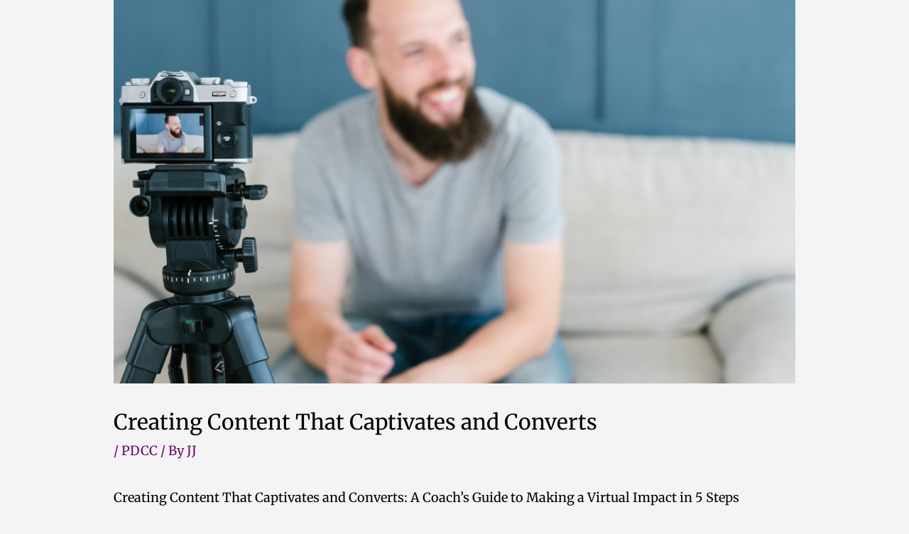

--- FILE ---
content_type: text/css; charset=utf-8
request_url: https://couragewithjj.com/wp-content/uploads/elementor/css/post-943.css?ver=1761906387
body_size: 486
content:
.elementor-kit-943{--e-global-color-primary:#EAC865;--e-global-color-secondary:#6D056C;--e-global-color-text:#000000;--e-global-color-accent:#ABA375;--e-global-color-05222af:#FFFFFF;--e-global-color-72029b7:#F8F5D7;--e-global-color-c7ed933:#EAC865;--e-global-color-250a0ca:#5E437B;--e-global-color-a6ebef6:#9265B9;--e-global-color-e308018:#EADFF2;--e-global-color-82e0796:#D4BDED;--e-global-color-6c66f6f:#ECD069;--e-global-color-7dfa034:#F0D77A;--e-global-color-16ae73f:#5E437B;--e-global-typography-primary-font-family:"Abril Fatface";--e-global-typography-primary-font-weight:600;--e-global-typography-primary-letter-spacing:1px;--e-global-typography-secondary-font-family:"Merriweather";--e-global-typography-secondary-font-weight:400;--e-global-typography-text-font-family:"Merriweather";--e-global-typography-text-font-weight:400;--e-global-typography-accent-font-family:"Roboto";--e-global-typography-accent-font-weight:500;--e-global-typography-b1e0fef-font-family:"Abril Fatface";--e-global-typography-b1e0fef-font-size:41px;--e-global-typography-b1e0fef-letter-spacing:1.1px;--e-global-typography-8d3cb7e-font-family:"Merriweather";--e-global-typography-8d3cb7e-font-size:30px;color:var( --e-global-color-astglobalcolor1 );background-color:#F4F4F4;}.elementor-kit-943 a{color:var( --e-global-color-secondary );}.elementor-kit-943 h1{color:var( --e-global-color-text );}.elementor-kit-943 h2{color:var( --e-global-color-secondary );}.elementor-kit-943 h4{color:var( --e-global-color-text );}.elementor-kit-943 button,.elementor-kit-943 input[type="button"],.elementor-kit-943 input[type="submit"],.elementor-kit-943 .elementor-button{color:#ffffff;background-color:#ABA375;box-shadow:0px 0px 10px 0px rgba(19.333447542533083, 0.1711956521739121, 26.250000000000007, 0.5);}.elementor-section.elementor-section-boxed > .elementor-container{max-width:1200px;}.e-con{--container-max-width:1200px;}.elementor-widget:not(:last-child){margin-block-end:20px;}.elementor-element{--widgets-spacing:20px 20px;--widgets-spacing-row:20px;--widgets-spacing-column:20px;}{}h1.entry-title{display:var(--page-title-display);}.elementor-kit-943 e-page-transition{background-color:#FFBC7D;}@media(max-width:1024px){.elementor-kit-943{--e-global-typography-8d3cb7e-font-size:20px;}.elementor-section.elementor-section-boxed > .elementor-container{max-width:1024px;}.e-con{--container-max-width:1024px;}}@media(max-width:767px){.elementor-kit-943{--e-global-typography-8d3cb7e-font-size:17px;--e-global-typography-8d3cb7e-line-height:1em;}.elementor-section.elementor-section-boxed > .elementor-container{max-width:767px;}.e-con{--container-max-width:767px;}}

--- FILE ---
content_type: text/css; charset=utf-8
request_url: https://couragewithjj.com/wp-content/uploads/elementor/css/post-5470.css?ver=1761906389
body_size: 1400
content:
.elementor-5470 .elementor-element.elementor-element-3a141221 > .elementor-container{min-height:31px;}.elementor-5470 .elementor-element.elementor-element-3a141221:not(.elementor-motion-effects-element-type-background), .elementor-5470 .elementor-element.elementor-element-3a141221 > .elementor-motion-effects-container > .elementor-motion-effects-layer{background-color:var( --e-global-color-05222af );}.elementor-5470 .elementor-element.elementor-element-3a141221{transition:background 0.3s, border 0.3s, border-radius 0.3s, box-shadow 0.3s;}.elementor-5470 .elementor-element.elementor-element-3a141221 > .elementor-background-overlay{transition:background 0.3s, border-radius 0.3s, opacity 0.3s;}.elementor-5470 .elementor-element.elementor-element-58310c63 .elementor-icon-wrapper{text-align:right;}.elementor-5470 .elementor-element.elementor-element-58310c63.elementor-view-stacked .elementor-icon{background-color:#000000;}.elementor-5470 .elementor-element.elementor-element-58310c63.elementor-view-framed .elementor-icon, .elementor-5470 .elementor-element.elementor-element-58310c63.elementor-view-default .elementor-icon{color:#000000;border-color:#000000;}.elementor-5470 .elementor-element.elementor-element-58310c63.elementor-view-framed .elementor-icon, .elementor-5470 .elementor-element.elementor-element-58310c63.elementor-view-default .elementor-icon svg{fill:#000000;}.elementor-5470 .elementor-element.elementor-element-58310c63.elementor-view-stacked .elementor-icon:hover{background-color:#F16603;}.elementor-5470 .elementor-element.elementor-element-58310c63.elementor-view-framed .elementor-icon:hover, .elementor-5470 .elementor-element.elementor-element-58310c63.elementor-view-default .elementor-icon:hover{color:#F16603;border-color:#F16603;}.elementor-5470 .elementor-element.elementor-element-58310c63.elementor-view-framed .elementor-icon:hover, .elementor-5470 .elementor-element.elementor-element-58310c63.elementor-view-default .elementor-icon:hover svg{fill:#F16603;}.elementor-5470 .elementor-element.elementor-element-58310c63 .elementor-icon{font-size:19px;}.elementor-5470 .elementor-element.elementor-element-58310c63 .elementor-icon svg{height:19px;}.elementor-5470 .elementor-element.elementor-element-18d25cfe > .elementor-container{min-height:855px;}.elementor-5470 .elementor-element.elementor-element-18d25cfe > .elementor-container > .elementor-column > .elementor-widget-wrap{align-content:flex-start;align-items:flex-start;}.elementor-5470 .elementor-element.elementor-element-18d25cfe{overflow:hidden;transition:background 0.3s, border 0.3s, border-radius 0.3s, box-shadow 0.3s;}.elementor-5470 .elementor-element.elementor-element-18d25cfe:not(.elementor-motion-effects-element-type-background), .elementor-5470 .elementor-element.elementor-element-18d25cfe > .elementor-motion-effects-container > .elementor-motion-effects-layer{background-color:var( --e-global-color-secondary );}.elementor-5470 .elementor-element.elementor-element-18d25cfe > .elementor-background-overlay{transition:background 0.3s, border-radius 0.3s, opacity 0.3s;}.elementor-5470 .elementor-element.elementor-element-40267953 > .elementor-widget-wrap > .elementor-widget:not(.elementor-widget__width-auto):not(.elementor-widget__width-initial):not(:last-child):not(.elementor-absolute){margin-bottom:0px;}.elementor-5470 .elementor-element.elementor-element-40267953 > .elementor-element-populated{padding:0px 90px 0px 90px;}.elementor-5470 .elementor-element.elementor-element-ad37cb9{--spacer-size:20px;}.elementor-5470 .elementor-element.elementor-element-18062bdb{--divider-border-style:solid;--divider-color:#EEEEEE;--divider-border-width:1px;--divider-element-spacing:27px;}.elementor-5470 .elementor-element.elementor-element-18062bdb .elementor-divider-separator{width:100%;}.elementor-5470 .elementor-element.elementor-element-18062bdb .elementor-divider{padding-block-start:0px;padding-block-end:0px;}.elementor-5470 .elementor-element.elementor-element-18062bdb .elementor-divider__text{color:#E8E8E8;font-family:"Helvetica", Sans-serif;font-size:16px;font-weight:bold;text-transform:uppercase;font-style:normal;text-decoration:none;line-height:1em;letter-spacing:1px;}.elementor-5470 .elementor-element.elementor-element-32054852{text-align:center;}.elementor-5470 .elementor-element.elementor-element-32054852 .elementor-heading-title{font-family:"EB Garamond", Sans-serif;font-size:78px;font-weight:bold;text-transform:capitalize;font-style:normal;text-decoration:none;line-height:0.7em;color:#E8E8E8;}.elementor-5470 .elementor-element.elementor-element-32054852 > .elementor-widget-container{margin:22px 0px 42px 0px;}.elementor-5470 .elementor-element.elementor-element-4819d1e5 > .elementor-container{min-height:477px;}.elementor-5470 .elementor-element.elementor-element-4819d1e5 > .elementor-container > .elementor-column > .elementor-widget-wrap{align-content:flex-start;align-items:flex-start;}.elementor-5470 .elementor-element.elementor-element-4819d1e5{transition:background 0.3s, border 0.3s, border-radius 0.3s, box-shadow 0.3s;margin-top:0px;margin-bottom:32px;}.elementor-5470 .elementor-element.elementor-element-4819d1e5 > .elementor-background-overlay{transition:background 0.3s, border-radius 0.3s, opacity 0.3s;}.elementor-5470 .elementor-element.elementor-element-6fef08e6.elementor-column > .elementor-widget-wrap{justify-content:center;}.elementor-5470 .elementor-element.elementor-element-6fef08e6:not(.elementor-motion-effects-element-type-background) > .elementor-widget-wrap, .elementor-5470 .elementor-element.elementor-element-6fef08e6 > .elementor-widget-wrap > .elementor-motion-effects-container > .elementor-motion-effects-layer{background-image:url("https://i0.wp.com/couragewithjj.com/wp-content/uploads/2022/08/WhatsApp-Image-2022-08-15-at-11.09.31-PM-e1664211897937.jpeg?fit=1080%2C1080&ssl=1");background-position:center center;background-repeat:no-repeat;background-size:cover;}.elementor-5470 .elementor-element.elementor-element-6fef08e6 > .elementor-element-populated{transition:background 0.3s, border 0.3s, border-radius 0.3s, box-shadow 0.3s;padding:8px 0px 0px 0px;}.elementor-5470 .elementor-element.elementor-element-6fef08e6 > .elementor-element-populated > .elementor-background-overlay{transition:background 0.3s, border-radius 0.3s, opacity 0.3s;}.elementor-5470 .elementor-element.elementor-element-3e5f5c57{text-align:left;width:auto;max-width:auto;align-self:center;}.elementor-5470 .elementor-element.elementor-element-3e5f5c57 .elementor-heading-title{font-family:"Arial", Sans-serif;font-size:18px;font-weight:bold;text-transform:capitalize;font-style:normal;text-decoration:none;line-height:1em;letter-spacing:0px;color:var( --e-global-color-05222af );}.elementor-5470 .elementor-element.elementor-element-20f26729{text-align:left;width:auto;max-width:auto;}.elementor-5470 .elementor-element.elementor-element-20f26729 .elementor-heading-title{font-family:"EB Garamond", Sans-serif;font-size:40px;font-weight:bold;text-transform:capitalize;font-style:normal;text-decoration:none;line-height:50px;letter-spacing:0px;color:var( --e-global-color-05222af );}.elementor-5470 .elementor-element.elementor-element-20f26729 > .elementor-widget-container{margin:0px 0px 0px 11px;}.elementor-5470 .elementor-element.elementor-element-30fdd518 .elementor-button{font-family:"Arial", Sans-serif;font-size:18px;font-weight:bold;text-transform:none;font-style:normal;text-decoration:none;line-height:20px;letter-spacing:0px;fill:#F5F4F1;color:#F5F4F1;background-color:rgba(255, 255, 255, 0);border-style:solid;border-width:1px 1px 1px 1px;border-color:#E8E8E8;border-radius:0px 0px 0px 0px;padding:22px 60px 22px 60px;}.elementor-5470 .elementor-element.elementor-element-30fdd518 .elementor-button:hover, .elementor-5470 .elementor-element.elementor-element-30fdd518 .elementor-button:focus{color:#F16603;background-color:#F5F4F1;}.elementor-5470 .elementor-element.elementor-element-30fdd518 .elementor-button:hover svg, .elementor-5470 .elementor-element.elementor-element-30fdd518 .elementor-button:focus svg{fill:#F16603;}.elementor-5470 .elementor-element.elementor-element-30fdd518 > .elementor-widget-container{margin:0px 0px 15px 0px;padding:0px 0px 0px 0px;}#elementor-popup-modal-5470 .dialog-message{width:700px;height:auto;}#elementor-popup-modal-5470{justify-content:center;align-items:center;pointer-events:all;background-color:rgba(255, 255, 255, 0.8);}#elementor-popup-modal-5470 .dialog-widget-content{animation-duration:1.2s;}@media(max-width:1024px){.elementor-5470 .elementor-element.elementor-element-3a141221 > .elementor-container{min-height:25px;}.elementor-5470 .elementor-element.elementor-element-58310c63 .elementor-icon{font-size:14px;}.elementor-5470 .elementor-element.elementor-element-58310c63 .elementor-icon svg{height:14px;}.elementor-5470 .elementor-element.elementor-element-18d25cfe > .elementor-container{min-height:70vh;}.elementor-5470 .elementor-element.elementor-element-18d25cfe{padding:4% 0% 4% 0%;}.elementor-5470 .elementor-element.elementor-element-40267953 > .elementor-element-populated{padding:0% 12% 0% 12%;}.elementor-5470 .elementor-element.elementor-element-18062bdb .elementor-divider__text{font-size:15px;}.elementor-5470 .elementor-element.elementor-element-32054852 .elementor-heading-title{font-size:80px;}.elementor-5470 .elementor-element.elementor-element-32054852 > .elementor-widget-container{margin:5% 0% 7% 0%;}.elementor-5470 .elementor-element.elementor-element-4819d1e5 > .elementor-container{min-height:404px;}.elementor-5470 .elementor-element.elementor-element-6fef08e6:not(.elementor-motion-effects-element-type-background) > .elementor-widget-wrap, .elementor-5470 .elementor-element.elementor-element-6fef08e6 > .elementor-widget-wrap > .elementor-motion-effects-container > .elementor-motion-effects-layer{background-position:top center;}.elementor-5470 .elementor-element.elementor-element-3e5f5c57 .elementor-heading-title{font-size:17px;}.elementor-5470 .elementor-element.elementor-element-20f26729 .elementor-heading-title{font-size:38px;}.elementor-5470 .elementor-element.elementor-element-30fdd518 .elementor-button{font-size:17px;line-height:1em;padding:20px 55px 20px 55px;}#elementor-popup-modal-5470 .dialog-message{width:77vw;}}@media(max-width:767px){.elementor-5470 .elementor-element.elementor-element-3a141221 > .elementor-container{min-height:20px;}.elementor-5470 .elementor-element.elementor-element-58310c63 .elementor-icon{font-size:10px;}.elementor-5470 .elementor-element.elementor-element-58310c63 .elementor-icon svg{height:10px;}.elementor-5470 .elementor-element.elementor-element-18d25cfe > .elementor-container{min-height:76vh;}.elementor-5470 .elementor-element.elementor-element-18d25cfe{padding:8% 0% 10% 0%;}.elementor-5470 .elementor-element.elementor-element-40267953 > .elementor-element-populated{padding:0% 10% 0% 10%;}.elementor-5470 .elementor-element.elementor-element-18062bdb .elementor-divider__text{font-size:14px;}.elementor-5470 .elementor-element.elementor-element-18062bdb{--divider-element-spacing:12px;}.elementor-5470 .elementor-element.elementor-element-32054852 .elementor-heading-title{font-size:14vw;}.elementor-5470 .elementor-element.elementor-element-32054852 > .elementor-widget-container{margin:8% 0% 10% 0%;}.elementor-5470 .elementor-element.elementor-element-4819d1e5 > .elementor-container{min-height:229px;}.elementor-5470 .elementor-element.elementor-element-4819d1e5{margin-top:0%;margin-bottom:10%;}.elementor-5470 .elementor-element.elementor-element-3e5f5c57 .elementor-heading-title{font-size:16px;}.elementor-5470 .elementor-element.elementor-element-3e5f5c57 > .elementor-widget-container{margin:0px 0px -3px 0px;}.elementor-5470 .elementor-element.elementor-element-20f26729 .elementor-heading-title{font-size:28px;line-height:1em;}.elementor-5470 .elementor-element.elementor-element-30fdd518 .elementor-button{padding:18px 55px 18px 55px;}#elementor-popup-modal-5470 .dialog-message{width:90vw;}}